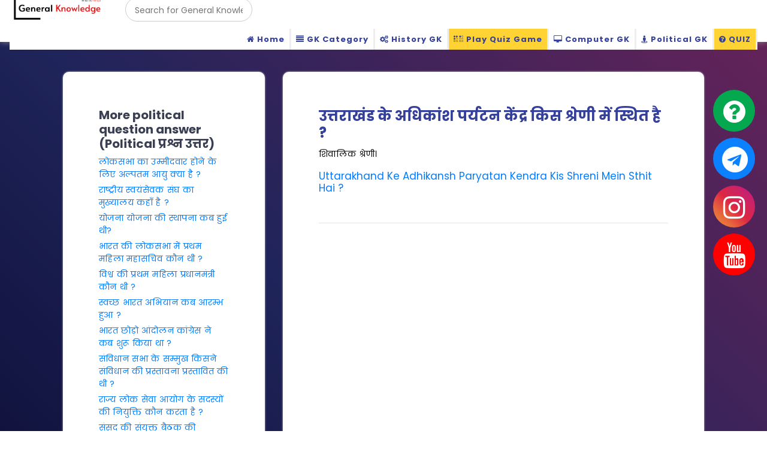

--- FILE ---
content_type: text/html; charset=UTF-8
request_url: https://wikigkinhindi.com/question/783/%E0%A4%89%E0%A4%A4%E0%A5%8D%E0%A4%A4%E0%A4%B0%E0%A4%BE%E0%A4%96%E0%A4%82%E0%A4%A1-%E0%A4%95%E0%A5%87-%E0%A4%85%E0%A4%A7%E0%A4%BF%E0%A4%95%E0%A4%BE%E0%A4%82%E0%A4%B6-%E0%A4%AA%E0%A4%B0%E0%A5%8D%E0%A4%AF%E0%A4%9F%E0%A4%A8-%E0%A4%95%E0%A5%87%E0%A4%82%E0%A4%A6%E0%A5%8D%E0%A4%B0-%E0%A4%95%E0%A4%BF%E0%A4%B8-%E0%A4%B6%E0%A5%8D%E0%A4%B0%E0%A5%87%E0%A4%A3%E0%A5%80-%E0%A4%AE%E0%A5%87%E0%A4%82-%E0%A4%B8%E0%A5%8D%E0%A4%A5%E0%A4%BF%E0%A4%A4-%E0%A4%B9%E0%A5%88
body_size: 57631
content:
	<!DOCTYPE HTML PUBLIC "-//W3C//DTD HTML 4.01 Transitional//EN">
	<html lang='hi' dir='ltr' style='padding: 0; margin: 0;'>
    <head>
    <meta http-equiv='Content-Type' content='text/html; charset=utf-8' />
	<meta charset="UTF-8"/>
	<meta name="robots" content="follow, index, max-snippet:-1, max-video-preview:-1, max-image-preview:large"/>		
    <meta name="viewport" content="width=device-width, initial-scale=1">
	<title>उत्तराखंड के अधिकांश पर्यटन केंद्र किस श्रेणी में स्थित है ?</title> 				
	<meta name="description" content="उत्तराखंड के अधिकांश पर्यटन केंद्र किस श्रेणी में स्थित है ? - शिवालिक श्रेणी। - सामान्य ज्ञान 2026, हिंदी जनरल नॉलेज क्विज, General"/>		
	<meta name="keywords" content="उत्तराखंड के अधिकांश पर्यटन केंद्र किस श्रेणी में स्थित है ?"/>
			<link rel="shortcut icon" href="https://wikigkinhindi.com/favicon.ico" type="image/x-icon" />
		<link rel="canonical" href="https://wikigkinhindi.com/question/783/उत्तराखंड-के-अधिकांश-पर्यटन-केंद्र-किस-श्रेणी-में-स्थित-है" />
		<meta property="og:locale" content="en_US" />		
	<meta property="og:type" content="article" />
	<meta property="og:title" content="उत्तराखंड के अधिकांश पर्यटन केंद्र किस श्रेणी में स्थित है ?" />
	<meta property="og:description" content="उत्तराखंड के अधिकांश पर्यटन केंद्र किस श्रेणी में स्थित है ? - शिवालिक श्रेणी। - सामान्य ज्ञान 2026, हिंदी जनरल नॉलेज क्विज, General" />
		<meta property="og:url" content="https://wikigkinhindi.com/question/783/उत्तराखंड-के-अधिकांश-पर्यटन-केंद्र-किस-श्रेणी-में-स्थित-है" />
		<meta property="og:site_name" content="GK (Wiki In Hindi)" />
	<meta property="article:publisher" content="https://www.facebook.com/Wikiinhindi" />
	<meta property="article:author" content="https://www.facebook.com/Wikiinhindi" />
	<link rel="stylesheet" href="https://wikigkinhindi.com/assets/css/bootstrap.min.css">
	<link rel="stylesheet" href="https://wikigkinhindi.com/assets/css/style.css">
	<link rel="stylesheet" href="https://cdnjs.cloudflare.com/ajax/libs/font-awesome/4.7.0/css/font-awesome.min.css">
	<script src="https://ajax.googleapis.com/ajax/libs/jquery/3.5.1/jquery.min.js"></script>
	<script src="https://maxcdn.bootstrapcdn.com/bootstrap/3.4.1/js/bootstrap.min.js"></script>
	
	<meta name="google-site-verification" content="G6aQZF9dM39-Ii20dZclXsnd-FgaudOjOBWPsypZ098" />
	
	<meta name="msvalidate.01" content="9B20C0F9DBF6546473905B7716C361A3" />
	
			
	
	<meta name="ahrefs-site-verification" content="4d5dfa4d2dded20cabbfcaaf0920f242ef3f51facec1a109740d9a847d342351">
	<script async src="https://pagead2.googlesyndication.com/pagead/js/adsbygoogle.js?client=ca-pub-2995761435905085"
     crossorigin="anonymous"></script>
	
	<!-- Global site tag (gtag.js) - Google Analytics -->
	<script async src="https://www.googletagmanager.com/gtag/js?id=G-WB64VWW94G"></script>
	<script>
	window.dataLayer = window.dataLayer || [];
	function gtag(){dataLayer.push(arguments);}
	gtag('js', new Date());
	gtag('config', 'G-WB64VWW94G');
	</script>
	
	<!-- End Google Analytics snippet added by Site Kit -->
	
	
    <script type='text/javascript' src='https://platform-api.sharethis.com/js/sharethis.js#property=6483faae4e98550012bec69c&product=sop' async='async'></script>
	
		<script type="text/javascript">
	document.addEventListener('contextmenu', event => event.preventDefault());$(document).ready(function(){$("body").bind("cut copy paste",function(e){e.preventDefault()}),$("#id").bind("cut copy paste",function(e){e.preventDefault()})}),$(document).ready(function(){$("body").bind("cut copy paste",function(e){e.preventDefault()}),$("body").on("contextmenu",function(e){return!1})}),document.onkeydown=function(e){return 123!=event.keyCode&&((!e.ctrlKey||!e.shiftKey||e.keyCode!="I".charCodeAt(0))&&((!e.ctrlKey||!e.shiftKey||e.keyCode!="C".charCodeAt(0))&&((!e.ctrlKey||!e.shiftKey||e.keyCode!="J".charCodeAt(0))&&((!e.ctrlKey||e.keyCode!="U".charCodeAt(0))&&((!e.ctrlKey||e.keyCode!="S".charCodeAt(0))&&void 0)))))};
	</script>
		
	<script type="application/ld+json">
	{
	//"@context": "https://wikigkinhindi.com/",
	"@context": "https://schema.org",
	"@type": "WebSite",
	"name": "General Knowledge (GK) in Hindi",
	"url": "https://wikigkinhindi.com/",
	"potentialAction": {
	"@type": "SearchAction",
	"target": "https://wikigkinhindi.com/search?q={search_term_string}",
	"query-input": "required name=search_term_string"
	}
	}
	</script>

		
	<script type="application/ld+json">
	{
	"@context": "https://schema.org",
	"@type": "CollegeOrUniversity",
	"name": "General Knowledge (GK) in Hindi",
	"alternateName": "GK in Hindi",
	"url": "https://wikigkinhindi.com/",
	"logo": "https://wikigkinhindi.com/media/logo/logo.png",
	"sameAs": [
	"https://www.facebook.com/Wikiinhindi/",
	"https://twitter.com/wikiinhindi",
	"https://www.instagram.com/wikiinhindi/"
	]
	}
	</script>
	
	
	<!-----
	<script src="https://cdn.onesignal.com/sdks/OneSignalSDK.js" async=""></script>
	<script src="https://wikigkinhindi.com/assets/js/OneSignalSDKWorker.js" async=""></script>
	<script>
		window.OneSignal = window.OneSignal || [];
		OneSignal.push(function() {
		OneSignal.init({
		appId: "28e5bff7-f75b-4671-b0a8-2bbcc250bded",
		});
		});
	</script>
	--------->
	
	<!-- start webpushr code --> <script>(function(w,d, s, id) {if(typeof(w.webpushr)!=='undefined') return;w.webpushr=w.webpushr||function(){(w.webpushr.q=w.webpushr.q||[]).push(arguments)};var js, fjs = d.getElementsByTagName(s)[0];js = d.createElement(s); js.id = id;js.async=1;js.src = "https://cdn.webpushr.com/app.min.js";fjs.parentNode.appendChild(js);}(window,document, 'script', 'webpushr-jssdk'));webpushr('setup',{'key':'BC9R8wOuZ0JsDNhKBXtTjrhBoLCdbQPa5FEGTBtvz7XEUovGivLXMRNd_lLcnFjKFs6hvusvCjaKi5JZahgEJpE' });</script><!-- end webpushr code -->
	
	<!--<link href="https://fonts.googleapis.com/css2?family=Martel:wght@200;300;400;600;700;800;900&family=Varela+Round&display=swap" rel="stylesheet">-->
	
	
	<link rel="preconnect" href="https://fonts.googleapis.com">
    <link rel="preconnect" href="https://fonts.gstatic.com" crossorigin>
    <link href="https://fonts.googleapis.com/css2?family=Poppins:ital,wght@0,100;0,200;0,300;0,400;0,500;0,600;0,700;0,800;0,900;1,100;1,200;1,300;1,400;1,500;1,600;1,700;1,800;1,900&display=swap" rel="stylesheet">
	
	<style>
	body,p,strong,b,div,a,li,ul,ol,span{
	font-family: 'Poppins', sans-serif ! important;	   
	}	   .fa-angle-down{	   text-indent:5px;	   }	   .menu .pull-left .logo_li {		width:183px;		padding: 3px 1px;		margin-right: 10px;		}		.nav_area {		background: #34409a;		}.menu ul li:hover a {        color: #fff;        background:none;		}.menu ul li{        color: #fff;        background: #ffffff;		}.menu ul #myNavbar li{        color: #fff;        background:none;		margin-top: 14px;		}		.fixed-top {		position: fixed;		top: 0;		right: 0;		left: 0;		z-index: 1030;		box-shadow: 0px 0px 10px #888;		}.containerflex{		padding:60px;		border-radius:10px;		box-shadow:0px 0px 3px #ccc;		background:#fff;		}body {		top:0px ! important;		background: #f4f4f4;		}.questiondata{		padding:15px 0px;		border-bottom: 1px solid #ccc;		}.module-title {		font-family: 'Montserrat', sans-serif;		font-size: 31px;		margin-bottom: 11px;		font-weight: normal;		color: inherit;		}.questiondata h2{		color:#34409a;		font-size:20px;		font-weight:500;		}.questiondata p{		color:#000 ! important;		margin-bottom:5px;		font-size:15px;		}
	@media (min-width: 1200px){		.container {		max-width: 86%;		}		}		body,p,strong,b,div,a,li,ul,ol,span,h1,h2,h3,h4,h5,h6{		font-family:'Poppins', sans-serif ! important;		}		.fa-angle-down{		text-indent:5px;		}.nav-logo-desktop{		height: 53px;		}		@media (min-width: 1200px){		.hero-content {		margin-top:30px;		padding:20px 56px;		color:#fff;		}		}		#hero{		background-color: #ff8200;		}		#hero p{        color:#ffebd5;		}		#hero span {        color: #ffffff;		}		footer {		background-color: #e2e2e2;		padding: 1px 0;		color: #62656a;		}		footer small {        color: #6f6e6c;        margin: auto;        top: 0px;        padding: 0;        text-align: center;        width: 100%;        float: left;        margin-bottom: 17px;		}		.nav-custom-link {        font-size: 12px;        font-weight: 400;        letter-spacing: .05em;        margin-top: 11px;		padding:0px;		border-radius:5px;		}.nav-custom-link {        font-size: 22px;        font-weight: 400;      border-right: 3px solid #eeeeee;
	border-radius: 0;      letter-spacing: 1px;        margin-top: 8px;        //padding-right: 9px;		}@media (min-width: 992px){		.navbar-expand-lg .navbar-nav .nav-link {		padding-right: .5rem;font-weight:bold;	color: #34409a ! important;	padding-left: .5rem;		font-size: 13px;		}		}a{		cursor:pointer;		}body{		cursor:text;		}.btn-demo-small {        background-color: #ff8200;		}.btn-demo-small:hover {		background-color: #ff6a00;		}.btn-regular {		background-color: #ffffff;		color: #ff8200;		padding: 10px 25px;		letter-spacing: .1em;		margin-top: 16px;		display: inline-block;		}@media (max-width: 991px){		.nav-logo-mobile {		margin: auto;		padding-right: 50px;		max-height: 51px;		max-width: initial;		width: auto;		}		}		.navbar div.in{		display:block;		}		.navbar div.in{		width: 100%;		padding-bottom:30px;		}		.navbar div.in .btn-demo-small{		background-color: #fff;		color: #53627C !important;		}		@media (max-width: 991px){		.navbar div .btn-demo-small{		background-color: #fff;		color: #53627C !important;		}		}.dropdown-menu.ul li a{		color:#000 ! important;		}		.dropdown .nav-link .dropdown-menu{		display:none;		}		.dropdown .in{        display: block ! important;        background: #5d5d5d;        border: none;        padding: 0px 8px;		}		.dropdown-menu{		height:auto ! important;			}.fa-bars{		font-size: 24px;		padding: 9px;		border-radius: 4px;		color: #fb6403;		font-weight: 100;		}		@media (max-width: 991px){		.navbar-nav .nav-link {		padding:1px 0;		text-align:left;		font-size:16px;		}		}.margin-left-10{		margin-left:7px;			}		@media (max-width: 991px){		.navbar-nav {		width: 92%;		background: white;		}		.margin-left-10{		margin-left:0px;			}		.dropdown .in {        display: block ! important;        background: #ffffff;        border: none;        padding: 0px 12px;		}		}.border-box-div{		border-top:12px solid #ff8200;		}.hero-content{		border-top:12px solid #ff8200 ! important;		}.box_div_profile{		height: 43px;		width: 43px;		background-color: #ff8200;		text-align:center;		color:#fff;		}.box_div_profile img{		width:100%;		}.complete_profile{		width:100%;			}		</style>    </head>    <body>		<script>		window.onload = function(){		document.getElementById('gsc-i-id1').placeholder = 'Search for General Knowledge (GK) in Hindi?';		};		</script>				<style>		.gsc-search-button{		display:none;			}.custome_search_outerbox{		float: left!important;		width:18%;		margin: auto;		display: table;		margin-left: 33px;		margin-top: 9px;		}.gsib_a{		padding:0px;		}.gsc-input-box{		border-radius:25px;		border:none;		}.gsib_b{		display:none;		}.gsib_a input{		width: 100% ! important;		margin: 0px ! important;		height: auto ! important;		outline: none ! important;		height: 40px ! important;		border: 1px solid #ccc ! important;		border-radius: 20px ! important;		padding:15px ! important;		}.pagination strong{		height: 35px;		width: 35px;		background: #ff8200;		text-align: center;		line-height: 35px;		border-radius: 3px;		color: #fff;		font-size:13px;		}.pagination a{		height: 35px;		min-width: 35px;		padding:0px 2px;		border: 1px solid #FF8200;		text-align: center;		line-height: 35px;		border-radius: 3px;		color: #ff8200;		font-size:13px;		}		
	.nav-logo-mobile {
    width: 340px;
    }.module_title_margin span{
	font-size:30px ! important;	
	}
	@media (max-width: 991px){
   .nav-logo-mobile {
    margin: auto;
    padding-right: 50px;
    max-height: initial;
    max-width: initial;
    width: 150px;
    }
	h2 {
    font-size: 12px!important;
    margin-bottom:2px;
    line-height: 1.6;
	}.questiondata p {
    color: #000 ! important;
    margin-bottom: 5px;
    padding: 0px;
    font-size: 9px;
    }.fa-bars {
    font-size: 20px;
    padding: 9px;
    border-radius: 4px;
    color: #34409a;
    font-weight: 100;
    }.containerflex {
    padding:20px 15px;
	border-radius: 1px;
	}.module_title_margin span{
	font-size:16px ! important;
	line-height: 31px;
	}.module_title_margin span{
	margin-top:30px;
	}.questiondata{
	border-radius: 1px ! important;
	padding: 10px 0px ! important;	
	}.questiondata .qrdata{
	font-size: 11px;	
	}.questiondata{
	font-size: 11px;	
	}
    }.languageboxdata h2{
    font-size: 21px;
    color: #34409a;
	} .languageboxdata{
	padding: 50px 22px;
    background: #f4f4f4;
    border-radius: 4px;
    text-align: center;
	}.goog-te-gadget .goog-te-combo {
    width: 86%;
    height: 40px;
    border-radius: 5px;
    border: none;
    display: block;
    text-align: center;
    margin: auto;
    top: 10px;
    margin-bottom: 11px;
	}.nav-item:hover a{
	color: red ! important;
	}.gsc-table-cell-thumbnail, .gs-promotion-image-cell {
    vertical-align: top;
    display: none;
	}.gcsc-find-more-on-google-branding {
    float: right;
    display: none;
	}.quizsubjectwise li{
	}.quizsubjectwise li a{
	color:#000 ! important;
	display:block;
	padding: 10px;
	background: #ffe346;
	border-bottom: 1px solid #fff;
	border-radius: 5px;
	margin-bottom: 2px;
	font-weight: 500;
	text-align: center;
	}
	}.categorywisequizsubjectwise li{
	}.categorywisequizsubjectwise li a{
	color:#000 ! important;
	display:block;
	padding: 10px;
	background: #ffe346;
	border-bottom: 1px solid #fff;
	border-radius: 5px;
	margin-bottom: 2px;
	font-weight: 500;
	text-align: center;
	}.categorywisequizsubjectwise li{
	float: left;
    margin: 3px;
	}.backgroundwhite{
	background:#fff;
	padding:50px;	
	border-radius:10px;
	}@media (max-width: 991px){
	.quizsubjectwise {
	display:none;
	}
	}
	.box_div_cg p{
	text-align:center ! important;
	}
	.titleLeft h2 {
    width: auto;
    text-align:left  ! important;
	}
	
	
	
	</style>	
	<style>
	html{
	height:auto ! important;	
	}
	*, :before, :after { box-sizing: border-box; }
	body{
	margin: 0px;
	padding:0px;
	background: linear-gradient(to top right, #060628, #1F245A, #682359);
	}
	
	@media (max-width: 991px){
	.custome_search_outerbox {
    float: none ! important;
    width: 93%;
    margin: auto;
    display: table;
    margin-top: 19px;
	}.navbar-nav {
    width: 100%;
    background: white;
    margin: auto;
    display: table;
	padding:20px;
	}.navbar-nav .nav-link {
    padding: 6px 15px;
    text-align: left;
    font-size: 15px;
	}.nav-custom-link {
    font-size: 22px;
    font-weight: 400;
    border-right:none;
	}.container {
    width:96%;
    padding-right: 15px;
    padding-left: 15px;
    margin-right: auto;
    margin-left: auto;
    border: none;
    box-shadow: none ! important;
    border-radius: 4px ! important;
	}.questiondata {
    border-radius: 1px ! important;
    padding: 10px 0px ! important;
    width: 99%;
    margin: auto;
    display: table;
	}.module-title {
    padding: 0px 22px;
	}.module_title_margin span {
    font-size: 25px ! important;
	}.fa-bars{
	font-size:20px ! important;	
	}.questiondata .qrdata {
    font-size: 19px;
	}.questiondata p {
    font-size: 16px;
	}.secondtitle{
	font-size: 21px !important;
    margin-bottom: 2px;
    line-height: 1.6;
    text-align:left;
	}.boxdivquesiton {
    width: 100%;
    min-height: auto ! important;
    //box-shadow: 0px 0px 5px #e7e7e7;
    box-shadow:none ! important;
    padding:5px 15px  ! important;
	//padding:9px;
    border-radius: 5px;
    font-size:16px   ! important;
    display: block;
	}.boxdivquesitonover {
    padding: 1px  ! important;
	}.containerflex {
    padding:25px 25px ! important;
	}h2 {
    font-size: 18px ! important;
    margin-bottom: 2px;
    line-height: 1.6;
	}check_div_for_onclcik{
    font-size: 18px ! important;
    margin-bottom: 2px;
    line-height: 1.6;
	}#innerdata .questiondata {
    padding: 30px ! important;
	border-radius:10px  ! important;
	}.questiondata h2 {
    width: auto;
    text-align: center;
	}
 
	}
	</style>	
     <!----------------------------------------google font-------------------------------->
	</head>
	<body>
   


<div class="nav_area fixed-top">
		<div class="container">
			<div class="row">
				<!--nav item--> 
				<div class="col-md-12 col-sm-12 col-xs-12"> 					
				<nav class="navbar navbar-default navbar-expand-lg fixed-top custom-navbar">					
				<button class="navbar-toggler" type="button" data-toggle="collapse" data-target="#navbarNavDropdown" aria-controls="navbarNavDropdown" aria-expanded="false" aria-label="Toggle navigation">					
				<i class="fa fa-bars" aria-hidden="true"></i>					
				</button>					
				<img src="https://wikigkinhindi.com//media/logo/logo.png" class="img-fluid nav-logo-mobile"  title="General Knowledge (GK) in Hindi" alt="General Knowledge (GK) in Hindi">					
				<div class="collapse navbar-collapse" id="navbarNavDropdown">			
				<!---<div class="container">------->					
				<div style="width:100%;">						
				<a href="https://wikigkinhindi.com/" style="float:left;"><img src="https://wikigkinhindi.com//media/logo/logo.png" class="img-fluid nav-logo-desktop" alt="General Knowledge (GK) in Hindi"></a>										
				<div class="float-left custome_search_outerbox">				
				<script async src="https://cse.google.com/cse.js?cx=7f227a0cd96c59993"></script>	
				<div class="gcse-searchbox-only" data-resultsUrl="https://wikigkinhindi.com/search"></div>	
				</div>										
				<ul class="navbar-nav ml-auto nav-right" data-easing="easeInOutExpo" data-speed="1250" data-offset="65">				
				<li class="nav-item nav-custom-link">				
				<a class="nav-link" href="https://wikigkinhindi.com/"><i class="fa fa-home"></i> Home</a>
				</li> 
				
				<li class="nav-item nav-custom-link">				
				<a class="nav-link" href="https://wikigkinhindi.com/category"><i class="fa fa-align-justify"></i> GK Category</a>
				</li>
				<!-----		
				<li class="nav-item nav-custom-link">				
				<a class="nav-link" href="https://wikigkinhindi.com/gk-questions-in-hindi"><i class="fa fa-language"></i> Hindi GK</a>
				</li> 	
				<li class="nav-item nav-custom-link">				
				<a class="nav-link" href="https://wikigkinhindi.com/category/important-books-and-their-writer"><i class="fa fa-book"></i> Books/Writer GK</a>
				</li> 		
				<li class="nav-item nav-custom-link">				
				<a class="nav-link" href="https://wikigkinhindi.com/category/railway"><i class="fa fa-train"></i> Railway GK</a>
				</li> 				
				---------->		
				<li class="nav-item nav-custom-link">				
				<a class="nav-link" href="https://wikigkinhindi.com/category/history"><i class="fa fa-cogs"></i> History GK</a>
				</li> 
				<li class="nav-item nav-custom-link blingmenu">				
				<a class="nav-link" href="https://wikigkinhindi.com/quiz-page"><i class="fa fa-braille"></i> Play Quiz Game</a>
				</li> 
				<li class="nav-item nav-custom-link">				
				<a class="nav-link" href="https://wikigkinhindi.com/category/computer"><i class="fa fa-desktop"></i> Computer GK</a>
				</li> 
				<li class="nav-item nav-custom-link">				
				<a class="nav-link" href="https://wikigkinhindi.com/category/political"><i class="fa fa-street-view"></i> Political GK</a>
				</li> 
				
				
				
				<li class="nav-item nav-custom-link blingmenu">				
				<a class="nav-link" href="https://wikigkinhindi.com/gk-quiz"><i class="fa fa-question-circle" aria-hidden="true"></i> QUIZ</a>
				</li> 

				<!----					<li class="nav-item nav-custom-link">					<a class="nav-link" href="https://www.openabstract.org/category">Category</a>           					</li><!------------					<li class="nav-item nav-custom-link">					<a class="nav-link" href="https://www.openabstract.org/user">Users</a>           					</li>----					<li class="nav-item nav-custom-link">					<a class="nav-link" href="https://www.openabstract.org/articles">Articles</a>           					</li>					<li class="nav-item nav-custom-link">					<a class="nav-link" href="https://www.openabstract.org/tool/journal-article">Citation tool</a>           					</li>					<li class="nav-item nav-custom-link">					<a class="nav-link" href="https://www.openabstract.org/login">Login</a>					</li>					<li class="nav-item nav-custom-link btn btn-demo-small" style="padding-right:8px;padding-left:8px;">					<a class="nav-link" href="https://www.openabstract.org/register">Share article</a>					</li>					-------------->		  		  					</ul>						      </div>    </div>  </nav>																				<!--  nav menu-
                    <nav class="menu " style="">
                    <ul class="navid pull-left">
                    <li class="logo_li">
                    <a href="https://wikigkinhindi.com/" style='padding:0px;'>
                    <img src="https://wikigkinhindi.com//media/logo/logo.png" title="(GK) General Knowledge in Hindi" alt="(GK) General Knowledge in Hindi" style="max-width:100%;padding:0px;">					</a>
                    </li>
					<li class="left_div_position_5c4e">
					<span class="search-open" data-toggle="modal" data-target="#search_box_bak"><i class="fa fa-search search"></i><i class="fa fa-close hidden close"></i></span>					<button type="button" class="navbar-toggle">					<span class="icon-bar"></span>
					<span class="icon-bar"></span>
					<span class="icon-bar"></span>  
					</button>
					</li>					
					<span id="myNavbar">
					<li><a href="https://wikigkinhindi.com/">Home</a></li>					<!----
					<li><a href="https://wikigkinhindi.com/about-us">About Us</a></li>
					                     					<li><a href="https://wikigkinhindi.com/contact-us">Contact Us</a></li>
				                        <li><a href="https://wikigkinhindi.com/user-login">Login / Register</a></li>
										---------------
					
					<li><div id="google_translate_element"></div></li>
                    </ul>
					</span>
                    </nav>					---------->																																																																																																				
					<!--end  nav menu-->					<!------
                    <div class="search pull-right">
                    <div class="search-box">
					<span class="input-group-addon" style="background:none;border:none;position:relative;width:100%;padding:0px;"></span>												<span class="search-open" data-toggle="modal" data-target="#search_box_bak"><i class="fa fa-search search search_item_box_thck45"></i></span>					</div>
					</div>					------->
					</div>
					</div>
				<!--end nav item -->
				</div>
				</div>
				
				
				
				
				<br>				
				<br>		
						
				
								<br>		
				<br>
				<div class="container">
				<!------<div class="row">
				<div class="col-md-12" style="width:100%;overflow-x:scroll;">
				<ul class="marqueedata" style="width:2200px;">
					<li><a href="https://wikigkinhindi.com/category/computer">Computer (कंप्यूटर) GK</a></li>
					<li><a href="https://wikigkinhindi.com/category/education">Education (शिक्षा) GK</a></li>
					<li><a href="https://wikigkinhindi.com/category/history">History (इतिहास) GK</a></li>
					<li><a href="https://wikigkinhindi.com/category/political">Political (राजनीतिक) GK</a></li>
					<li><a href="https://wikigkinhindi.com/subcategory/ssc">SSC (एस एस सी) GK</a></li>
					<li><a href="https://wikigkinhindi.com/category/railway">Railway (रेलवे) GK</a></li>
					<li><a href="https://wikigkinhindi.com/category/science">Science (विज्ञान) GK</a></li>
					<li><a href="https://wikigkinhindi.com/category/sports">Sports (खेल) GK</a></li>
					<li><a href="https://wikigkinhindi.com/category/dam">Dam (बांध) GK</a></li>
					<li><a href="https://wikigkinhindi.com/subcategory/indian-history">Indian History (भारतीय इतिहास) GK</a></li>
					<li><a href="https://wikigkinhindi.com/subcategory/tehri-dam">Tehri Dam (टिहरी बाँध) GK</a></li>
				</ul>
				</div>
				</div>
				----------->
				
				
				
				<!------------
				<div class="row">
				<div class="col-md-6">
				<br>
				<script async src="https://pagead2.googlesyndication.com/pagead/js/adsbygoogle.js?client=ca-pub-2995761435905085"
				crossorigin="anonymous"></script>
				<!------ second --
				<ins class="adsbygoogle"
				style="display:block;margin:auto;"
				data-ad-client="ca-pub-2995761435905085"
				data-ad-slot="2980375530"
				data-ad-format="auto"
				data-full-width-responsive="true"></ins>
				<script>
				(adsbygoogle = window.adsbygoogle || []).push({});
				</script>
				</div>
				<div class="col-md-6">
				<br>
				<script async src="https://pagead2.googlesyndication.com/pagead/js/adsbygoogle.js?client=ca-pub-2995761435905085"
				crossorigin="anonymous"></script>
				<!----- second --
				<ins class="adsbygoogle"
				style="display:block;margin:auto;"
				data-ad-client="ca-pub-2995761435905085"
				data-ad-slot="2980375530"
				data-ad-format="auto"
				data-full-width-responsive="true"></ins>
				<script>
				(adsbygoogle = window.adsbygoogle || []).push({});
				</script>
				</div>
				</div>------>
				
				</div>
				<br>
								
			
			
	
	
<div class="modal fade" id="search_box_bak" role="dialog">
    <div class="modal-dialog">
    
      <!-- Modal content-->
      <div class="modal-content">        
        <div class="modal-body">
		<div class="search">
		<h4 class="modal-title">Please search here and press enter...
		<i class="fa fa-times" style="float:right;" data-dismiss="modal" aria-hidden="true"></i>
		</h4>		
		<form action="https://wikigkinhindi.com/main-search-result" accept-charset="utf-8" class="editprofileform" id="search" method="GET">		<div class="search-box"> 						
		
		<input type="text" name="main_search" id="item_2" value=""  class="form_control searchbox" style="display:block;position:absolute;" placeholder="Search here and press enter...."/>		
		<span class="input-group-addon" style="background:none;border:none;"><i class="fa fa-spinner main-ip-spinner fa-spin" style="margin-top:24px;font-size:30px;color:grey;display:none;float:right;"></i></span>
		<input type="submit" name="searchbuttona" id="searchbuttonaaaaa" style="display:none;">	 						
		</div>
			
			
			
			</form>		 </div>
        </div>
        <div class="modal-footer">
          
        </div>
      </div>
      
    </div>
  </div>
	
	
<!-- Auto Complete -->

<style>
.blingmenu{
animation: blinker 1s linear infinite;	
}@keyframes blinker {
  50%{
  //opacity: 0;
  background:#ffcb0d;
  color:#fff;
  }
}
::-webkit-scrollbar {
  width:5px;
}
.col-md-12::-webkit-scrollbar {
  width:5px;
}

/* Track */
::-webkit-scrollbar-track {
  box-shadow:inset 0 0 5px #fff; 
  border-radius:10px;
}
 
/* Handle */
::-webkit-scrollbar-thumb {
  background: #fff; 
  border-radius:10px;
}

/* Handle on hover */
::-webkit-scrollbar-thumb:hover {
  background: #fff; 
}


.marqueedata li{
    float: left;
    padding: 10px 20px;
    background: #fff;
    margin: 5px;
    border-radius: 35px;
    color: #fff;
}
.goog-te-banner-frame{
  display:none ! important;	
}
.skiptranslate .goog-te-banner-frame:parent{
  display:none ! important;	
}
body{
    top:0px ! important;
}
.open{
	display:none;
}
#search_box_bak .modal-content{
	background:none ! important;	
	box-shadow:none ! important;
	padding:20px;
}
#search_box_bak .modal-header{
	    border-bottom:none;		
}
#search_box_bak .modal-content .modal-title{
	    color: #fff;
		font-weight:400;
}
#search_box_bak .modal-body{
	padding: 0px 15px;
	margin-top:30%;
}
#search_box_bak .modal-body #item_2{
	display: block;
    width: 100%;
    border-radius: 60px;
    background: #fff;
    border: none;
    box-shadow: none;	
	color:#000;
}
#search_box_bak .modal-footer{
	border-top:none;
}
#search_box_bak{
	 background: #000000c7 ! important;
}
@media (min-width: 768px){
.modal-content {
	box-shadow:none;
}
}

@media (max-width:992px){
.nav_area {
display: block ! important;
}
.menu .pull-left li {
margin-top:10px;
width: 100%;
}

.menu .navid .logo_li{
	display:block;
	margin-bottom: 15px;
}
.menu .navid li ul{
	display:block ! important;    
	position:relative;
	opacity:1 ! important;	
	width:100%;
	background:none ! important;
	-webkit-transform:none ! important;
	font-weight: bold ! important;
	text-indent: 30px ! important;
}
.menu .navid li ul li{
	display:block ! important;
	position:relative;
	opacity:1 ! important;
	width:100%;
}
.menu .navid li ul li a{
	display:block ! important;
	position:relative;
	opacity:1 ! important;
	width:100%;
	font-weight: bold;
}
.menu ul li:hover a{
    background:none ! important; 
}
.mean-container .mean-nav ul  .active a{
      background:none ! important;
}
.menu ul .left_div_position_5c4e{	
    display: block;	
    position: absolute ! important;
    float: right ! important;
}
.navbar-toggle {
    display:block;
	border:1px solid white;
	margin:31px 30px;
}
.navbar-toggle .icon-bar{    
	background:white;
}
.search-box{
	display:none;
}
#search_box_bak .search-box{
	display:block;
}
#myNavbar{
	display:none;
	padding: 10px;
    float: left;
    margin-bottom: 20px;
    border-top: 1px solid #ccc;
}

.left_div_position_5c4e .search-open{
    margin: auto;
    display: block ! important;
    font-size: 30px;
    text-align: center;
    position: absolute;
    margin-left: 52%;
    margin-top: 18px;
    color: #fff;
    font-weight: 100;
    cursor: pointer;
}
.menu ul ul{
	border-radius:none ! important;
    box-shadow:none ! important;
}
}
.left_div_position_5c4e .search-open{
	display:none;
}
@media (max-width: 1169px) and (min-width: 992px){
.menu ul li > a {
    font-size: 12px;
    padding: 16px 15px;
}
}
.search_item_box_thck45{	
    border: none;
    padding: 0px 18px;
    border-radius: 80px;
    background: #10bfff;
    color: #fff;
}

.menu ul li > a{
	padding: 10px 16px ! important;
    font-weight: 500 ! important;
}
.search-box .search-open i{
	line-height:0px;
	padding:20px 14px;
}
.search_item_box_thck45{
	padding:22px 13px;
    margin:16px 0px;
}
.menu ul ul{
	border-radius: 0px 6px 6px 6px;
    box-shadow: 0px 1px 4px #000000;
}
.left_div_position_5c4e .search-open .search{
	background: #4fcafb;
    padding: 15px 17px;
    border-radius: 100%;
    margin: 0px;
}
.ui-autocomplete{
	max-width:700px ! important;
}
.menu ul li > a {
    padding: 10px 16px ! important;
    font-weight: bold ! important;
    text-transform: none;
}
.journal_img {
    max-width: 76px;
    height: 104px;
    border-radius: 4px;
    box-shadow: 0px 0px 5px #ccc;
    border: 1px solid #a59d9d;
    padding: 3px;
}
.banner_journal_temp{
    width: 97%;
    //position: absolute;
    margin: 15px;	
	border-radius: 5px;
	display: block;
}
@media (min-width: 768px){
.banner_journal_temp {
    display: none;
}
}
@media (min-width: 968px){
.banner_journal_temp {
    display: block;
}
}.nav-custom-link:hover{
background:#ffcb0d;
border-right:3px solid #ffcb0d;
transition:0.2s;
}
</style>

<script>
  $('.navbar-toggle').click(function(){
	 $('#myNavbar').toggle();
  });
</script>
<script>
/* $("nav li").click(function ( e ) {
    e.preventDefault();
    $("nav li a.active").removeClass("active"); //Remove any "active" class  
    $("a", this).addClass("active"); //Add "active" class to selected tab  
}); */
</script>
		
						      
						<style>
						.questiondata {
						border-bottom: 1px solid #ccc;
						padding: 33px;
						background: #d0fff4;
						border-radius: 7px;
						}.secondtitle{
						font-size: 20px;	
						}.boxdivquesitonover{
						padding:20px;
						}.boxdivquesiton{
						width:100%;
						min-height:150px;
						box-shadow:0px 0px 5px #e7e7e7;	
						padding:20px;
						border-radius:5px;
						font-size:19px;
						display:block;
						}
						}.boxdivquesiton a{
						display:block;
						}.questiondata .secondtitletag{
						font-size: 16px ! important;
						margin-top: 10px;	
						}
						.module_title_margin span {
						font-size:24px ! important;
						}
						.secondtitletag{
						font-size:17px ! important;	
						font-weight:400;
						}.check_div_for_onclcik p{
						color:#000 ! important;
						}
						</style>
						
                        <div class="container">                        
						
						
												
						
						
						<div class="row">  

						
						<div class="col-md-4">
						<div class="containerflex">
												<div class="row">                        
						<div class="col-md-12 check_div_for_onclcik">
						<h2 class="secondtitle">More political question answer (Political प्रश्न उत्तर)</h2>
						</div>
						
						<div class="col-md-12">
												
												<p style="margin-bottom:5px;"><a href="https://wikigkinhindi.com/question/39/%e0%a4%b2%e0%a5%8b%e0%a4%95%e0%a4%b8%e0%a4%ad%e0%a4%be-%e0%a4%95%e0%a4%be-%e0%a4%89%e0%a4%ae%e0%a5%8d%e0%a4%ae%e0%a5%80%e0%a4%a6%e0%a4%b5%e0%a4%be%e0%a4%b0-%e0%a4%b9%e0%a5%8b%e0%a4%a8%e0%a5%87-%e0%a4%95%e0%a5%87-%e0%a4%b2%e0%a4%bf%e0%a4%8f-%e0%a4%85%e0%a4%b2%e0%a5%8d%e0%a4%aa%e0%a4%a4%e0%a4%ae-%e0%a4%86%e0%a4%af%e0%a5%81-%e0%a4%95%e0%a5%8d%e0%a4%af%e0%a4%be-%e0%a4%b9%e0%a5%88">लोकसभा का उम्मीदवार होने के लिए अल्पतम आयु क्या है ?</a></p>
												<p style="margin-bottom:5px;"><a href="https://wikigkinhindi.com/question/41/%e0%a4%b0%e0%a4%be%e0%a4%b7%e0%a5%8d%e0%a4%9f%e0%a5%8d%e0%a4%b0%e0%a5%80%e0%a4%af-%e0%a4%b8%e0%a5%8d%e0%a4%b5%e0%a4%af%e0%a4%82%e0%a4%b8%e0%a5%87%e0%a4%b5%e0%a4%95-%e0%a4%b8%e0%a4%82%e0%a4%98-%e0%a4%95%e0%a4%be-%e0%a4%ae%e0%a5%81%e0%a4%96%e0%a5%8d%e0%a4%af%e0%a4%be%e0%a4%b2%e0%a4%af-%e0%a4%95%e0%a4%b9%e0%a4%be%e0%a4%81-%e0%a4%b9%e0%a5%88">राष्ट्रीय स्वयंसेवक संघ का मुख्यालय कहाँ है ?</a></p>
												<p style="margin-bottom:5px;"><a href="https://wikigkinhindi.com/question/42/%e0%a4%af%e0%a5%8b%e0%a4%9c%e0%a4%a8%e0%a4%be-%e0%a4%af%e0%a5%8b%e0%a4%9c%e0%a4%a8%e0%a4%be-%e0%a4%95%e0%a5%80-%e0%a4%b8%e0%a5%8d%e0%a4%a5%e0%a4%be%e0%a4%aa%e0%a4%a8%e0%a4%be-%e0%a4%95%e0%a4%ac-%e0%a4%b9%e0%a5%81%e0%a4%88-%e0%a4%a5%e0%a5%80">योजना योजना की स्थापना कब हुई थी?</a></p>
												<p style="margin-bottom:5px;"><a href="https://wikigkinhindi.com/question/43/%e0%a4%ad%e0%a4%be%e0%a4%b0%e0%a4%a4-%e0%a4%95%e0%a5%80-%e0%a4%b2%e0%a5%8b%e0%a4%95%e0%a4%b8%e0%a4%ad%e0%a4%be-%e0%a4%ae%e0%a5%87%e0%a4%82-%e0%a4%aa%e0%a5%8d%e0%a4%b0%e0%a4%a5%e0%a4%ae-%e0%a4%ae%e0%a4%b9%e0%a4%bf%e0%a4%b2%e0%a4%be-%e0%a4%ae%e0%a4%b9%e0%a4%be%e0%a4%b8%e0%a4%9a%e0%a4%bf%e0%a4%b5-%e0%a4%95%e0%a5%8c%e0%a4%a8-%e0%a4%a5%e0%a5%80">भारत की लोकसभा में प्रथम महिला महासचिव कौन थी ?</a></p>
												<p style="margin-bottom:5px;"><a href="https://wikigkinhindi.com/question/44/%e0%a4%b5%e0%a4%bf%e0%a4%b6%e0%a5%8d%e0%a4%b5-%e0%a4%95%e0%a5%80-%e0%a4%aa%e0%a5%8d%e0%a4%b0%e0%a4%a5%e0%a4%ae-%e0%a4%ae%e0%a4%b9%e0%a4%bf%e0%a4%b2%e0%a4%be-%e0%a4%aa%e0%a5%8d%e0%a4%b0%e0%a4%a7%e0%a4%be%e0%a4%a8%e0%a4%ae%e0%a4%82%e0%a4%a4%e0%a5%8d%e0%a4%b0%e0%a5%80-%e0%a4%95%e0%a5%8c%e0%a4%a8-%e0%a4%a5%e0%a5%80">विश्व की प्रथम महिला प्रधानमंत्री कौन थी ?</a></p>
												<p style="margin-bottom:5px;"><a href="https://wikigkinhindi.com/question/45/%e0%a4%b8%e0%a5%8d%e0%a4%b5%e0%a4%9a%e0%a5%8d%e0%a4%9b-%e0%a4%ad%e0%a4%be%e0%a4%b0%e0%a4%a4-%e0%a4%85%e0%a4%ad%e0%a4%bf%e0%a4%af%e0%a4%be%e0%a4%a8-%e0%a4%95%e0%a4%ac-%e0%a4%86%e0%a4%b0%e0%a4%ae%e0%a5%8d%e0%a4%ad-%e0%a4%b9%e0%a5%81%e0%a4%86">स्वच्छ भारत अभियान कब आरम्भ हुआ ?</a></p>
												
												<p style="margin-bottom:5px;"><a href="https://wikigkinhindi.com/question/47/%e0%a4%ad%e0%a4%be%e0%a4%b0%e0%a4%a4-%e0%a4%9b%e0%a5%8b%e0%a4%a1%e0%a4%bc%e0%a5%8b-%e0%a4%86%e0%a4%82%e0%a4%a6%e0%a5%8b%e0%a4%b2%e0%a4%a8-%e0%a4%95%e0%a4%be%e0%a4%82%e0%a4%97%e0%a5%8d%e0%a4%b0%e0%a5%87%e0%a4%b8-%e0%a4%a8%e0%a5%87-%e0%a4%95%e0%a4%ac-%e0%a4%b6%e0%a5%81%e0%a4%b0%e0%a5%82-%e0%a4%95%e0%a4%bf%e0%a4%af%e0%a4%be-%e0%a4%a5%e0%a4%be">भारत छोड़ो आंदोलन कांग्रेस ने कब शुरू किया था ?</a></p>
												<p style="margin-bottom:5px;"><a href="https://wikigkinhindi.com/question/48/%e0%a4%b8%e0%a4%82%e0%a4%b5%e0%a4%bf%e0%a4%a7%e0%a4%be%e0%a4%a8-%e0%a4%b8%e0%a4%ad%e0%a4%be-%e0%a4%95%e0%a5%87-%e0%a4%b8%e0%a4%ae%e0%a5%8d%e0%a4%ae%e0%a5%81%e0%a4%96-%e0%a4%95%e0%a4%bf%e0%a4%b8%e0%a4%a8%e0%a5%87-%e0%a4%b8%e0%a4%82%e0%a4%b5%e0%a4%bf%e0%a4%a7%e0%a4%be%e0%a4%a8-%e0%a4%95%e0%a5%80-%e0%a4%aa%e0%a5%8d%e0%a4%b0%e0%a4%b8%e0%a5%8d%e0%a4%a4%e0%a4%be%e0%a4%b5%e0%a4%a8%e0%a4%be-%e0%a4%aa%e0%a5%8d%e0%a4%b0%e0%a4%b8%e0%a5%8d%e0%a4%a4%e0%a4%be%e0%a4%b5%e0%a4%bf%e0%a4%a4-%e0%a4%95%e0%a5%80-%e0%a4%a5%e0%a5%80">संविधान सभा के सम्मुख किसने संविधान की प्रस्तावना प्रस्तावित की थी ?</a></p>
												<p style="margin-bottom:5px;"><a href="https://wikigkinhindi.com/question/49/%e0%a4%b0%e0%a4%be%e0%a4%9c%e0%a5%8d%e0%a4%af-%e0%a4%b2%e0%a5%8b%e0%a4%95-%e0%a4%b8%e0%a5%87%e0%a4%b5%e0%a4%be-%e0%a4%86%e0%a4%af%e0%a5%8b%e0%a4%97-%e0%a4%95%e0%a5%87-%e0%a4%b8%e0%a4%a6%e0%a4%b8%e0%a5%8d%e0%a4%af%e0%a5%8b%e0%a4%82-%e0%a4%95%e0%a5%80-%e0%a4%a8%e0%a4%bf%e0%a4%af%e0%a5%81%e0%a4%95%e0%a5%8d%e0%a4%a4%e0%a4%bf-%e0%a4%95%e0%a5%8c%e0%a4%a8-%e0%a4%95%e0%a4%b0%e0%a4%a4%e0%a4%be-%e0%a4%b9%e0%a5%88">राज्य लोक सेवा आयोग के सदस्यों की नियुक्ति कौन करता है ?</a></p>
												<p style="margin-bottom:5px;"><a href="https://wikigkinhindi.com/question/50/%e0%a4%b8%e0%a4%82%e0%a4%b8%e0%a4%a6-%e0%a4%95%e0%a5%80-%e0%a4%b8%e0%a4%82%e0%a4%af%e0%a5%81%e0%a4%95%e0%a5%8d%e0%a4%a4-%e0%a4%ac%e0%a5%88%e0%a4%a0%e0%a4%95-%e0%a4%95%e0%a5%80-%e0%a4%85%e0%a4%a7%e0%a5%8d%e0%a4%af%e0%a4%95%e0%a5%8d%e0%a4%b7%e0%a4%a4%e0%a4%be-%e0%a4%95%e0%a5%8c%e0%a4%a8-%e0%a4%95%e0%a4%b0%e0%a4%a4%e0%a4%be-%e0%a4%b9%e0%a5%88">संसद की संयुक्त बैठक की अध्यक्षता कौन करता है?</a></p>
												<p style="margin-bottom:5px;"><a href="https://wikigkinhindi.com/question/51/%e0%a4%b8%e0%a4%82%e0%a4%b5%e0%a4%bf%e0%a4%a7%e0%a4%be%e0%a4%a8-%e0%a4%b8%e0%a4%ad%e0%a4%be-%e0%a4%a8%e0%a5%87-%e0%a4%ad%e0%a4%be%e0%a4%b0%e0%a4%a4-%e0%a4%95%e0%a5%87-%e0%a4%b8%e0%a4%82%e0%a4%b5%e0%a4%bf%e0%a4%a7%e0%a4%be%e0%a4%a8-%e0%a4%95%e0%a5%8b-%e0%a4%95%e0%a4%ac-%e0%a4%b8%e0%a5%8d%e0%a4%b5%e0%a5%80%e0%a4%95%e0%a5%83%e0%a4%a4-%e0%a4%95%e0%a4%bf%e0%a4%af%e0%a4%be-%e0%a4%a5%e0%a4%be">संविधान सभा ने भारत के संविधान को कब स्वीकृत किया था ? </a></p>
												<p style="margin-bottom:5px;"><a href="https://wikigkinhindi.com/question/52/%e0%a4%ae%e0%a5%8c%e0%a4%b2%e0%a4%bf%e0%a4%95-%e0%a4%85%e0%a4%a7%e0%a4%bf%e0%a4%95%e0%a4%be%e0%a4%b0%e0%a5%8b%e0%a4%82-%e0%a4%ae%e0%a5%87%e0%a4%82-%e0%a4%b8%e0%a4%82%e0%a4%b6%e0%a5%8b%e0%a4%a7%e0%a4%a8-%e0%a4%95%e0%a4%b0%e0%a4%a8%e0%a5%87-%e0%a4%ae%e0%a5%87%e0%a4%82-%e0%a4%95%e0%a5%8c%e0%a4%a8-%e0%a4%b8%e0%a4%95%e0%a5%8d%e0%a4%b7%e0%a4%ae-%e0%a4%b9%e0%a5%88">मौलिक अधिकारों में संशोधन करने में कौन सक्षम है ?</a></p>
												
												<p style="margin-bottom:5px;"><a href="https://wikigkinhindi.com/question/54/%e0%a4%ad%e0%a4%be%e0%a4%b0%e0%a4%a4-%e0%a4%95%e0%a4%be-%e0%a4%97%e0%a5%8d%e0%a4%b0%e0%a5%88%e0%a4%a3%e0%a5%8d%e0%a4%a1-%e0%a4%93%e0%a4%b2%e0%a5%8d%e0%a4%a1-%e0%a4%ae%e0%a5%88%e0%a4%a8-%e0%a4%95%e0%a4%bf%e0%a4%b8%e0%a5%87-%e0%a4%95%e0%a4%b9%e0%a4%be-%e0%a4%9c%e0%a4%be%e0%a4%a4%e0%a4%be-%e0%a4%b9%e0%a5%88">भारत का ग्रैण्ड ओल्ड मैन किसे कहा जाता है?</a></p>
												<p style="margin-bottom:5px;"><a href="https://wikigkinhindi.com/question/55/%e0%a4%b0%e0%a5%8c%e0%a4%b2%e0%a5%87%e0%a4%9f-%e0%a4%8f%e0%a4%95%e0%a5%8d%e0%a4%9f-%e0%a4%95%e0%a4%bf%e0%a4%b8-%e0%a4%b5%e0%a4%b0%e0%a5%8d%e0%a4%b7-%e0%a4%ae%e0%a5%87%e0%a4%82-%e0%a4%aa%e0%a4%be%e0%a4%b0%e0%a4%bf%e0%a4%a4-%e0%a4%b9%e0%a5%81%e0%a4%86-%e0%a4%a5%e0%a4%be">रौलेट एक्ट किस वर्ष में पारित हुआ था?</a></p>
												<p style="margin-bottom:5px;"><a href="https://wikigkinhindi.com/question/56/%e0%a4%b8%e0%a5%8d%e0%a4%b5%e0%a4%b0%e0%a4%be%e0%a4%9c-%e0%a4%ae%e0%a5%87%e0%a4%b0%e0%a4%be-%e0%a4%9c%e0%a4%a8%e0%a5%8d%e0%a4%ae%e0%a4%b8%e0%a4%bf%e0%a4%a6%e0%a5%8d%e0%a4%a7-%e0%a4%85%e0%a4%a7%e0%a4%bf%e0%a4%95%e0%a4%be%e0%a4%b0-%e0%a4%b9%e0%a5%88-%e0%a4%af%e0%a4%b9-%e0%a4%95%e0%a4%a5%e0%a4%a8-%e0%a4%95%e0%a4%bf%e0%a4%b8%e0%a4%95%e0%a4%be-%e0%a4%a5%e0%a4%be">स्वराज मेरा जन्मसिद्ध अधिकार है यह कथन किसका था?</a></p>
												<p style="margin-bottom:5px;"><a href="https://wikigkinhindi.com/question/57/%e0%a4%ab%e0%a5%82%e0%a4%9f-%e0%a4%a1%e0%a4%be%e0%a4%b2%e0%a5%8b-%e0%a4%94%e0%a4%b0-%e0%a4%b0%e0%a4%be%e0%a4%9c-%e0%a4%95%e0%a4%b0%e0%a5%8b-%e0%a4%95%e0%a5%80-%e0%a4%a8%e0%a5%80%e0%a4%a4%e0%a4%bf-%e0%a4%95%e0%a4%bf%e0%a4%b8%e0%a4%a8%e0%a5%87-%e0%a4%85%e0%a4%aa%e0%a4%a8%e0%a4%be%e0%a4%88-%e0%a4%a5%e0%a5%80">फूट डालो और राज करो की नीति किसने अपनाई थी?</a></p>
												<p style="margin-bottom:5px;"><a href="https://wikigkinhindi.com/question/58/%e0%a4%b8%e0%a4%82%e0%a4%b8%e0%a4%a6-%e0%a4%95%e0%a5%80-%e0%a4%b8%e0%a4%82%e0%a4%af%e0%a5%81%e0%a4%95%e0%a5%8d%e0%a4%a4-%e0%a4%ac%e0%a5%88%e0%a4%a0%e0%a4%95-%e0%a4%95%e0%a5%80-%e0%a4%85%e0%a4%a7%e0%a5%8d%e0%a4%af%e0%a4%95%e0%a5%8d%e0%a4%b7%e0%a4%a4%e0%a4%be-%e0%a4%95%e0%a5%8c%e0%a4%a8-%e0%a4%95%e0%a4%b0%e0%a4%a4%e0%a4%be-%e0%a4%b9%e0%a5%88">संसद की संयुक्त बैठक की अध्यक्षता कौन करता है?</a></p>
												</div>
						</div>
												</div>
						</div>
						
						<div class="col-md-8 check_div_for_onclcik">
						<div class="containerflex">
                        <h1 class="module-title module_title_margin">
						<span style="font-weight:bold;text-align:left;text-transform:none;color:#34409a;">उत्तराखंड के अधिकांश पर्यटन केंद्र किस श्रेणी में स्थित है ?</span></h1>	
						<p>शिवालिक श्रेणी।</p>
						
						
												<h2 class="secondtitletag"><a href="https://wikigkinhindi.com/question/783/%E0%A4%89%E0%A4%A4%E0%A5%8D%E0%A4%A4%E0%A4%B0%E0%A4%BE%E0%A4%96%E0%A4%82%E0%A4%A1-%E0%A4%95%E0%A5%87-%E0%A4%85%E0%A4%A7%E0%A4%BF%E0%A4%95%E0%A4%BE%E0%A4%82%E0%A4%B6-%E0%A4%AA%E0%A4%B0%E0%A5%8D%E0%A4%AF%E0%A4%9F%E0%A4%A8-%E0%A4%95%E0%A5%87%E0%A4%82%E0%A4%A6%E0%A5%8D%E0%A4%B0-%E0%A4%95%E0%A4%BF%E0%A4%B8-%E0%A4%B6%E0%A5%8D%E0%A4%B0%E0%A5%87%E0%A4%A3%E0%A5%80-%E0%A4%AE%E0%A5%87%E0%A4%82-%E0%A4%B8%E0%A5%8D%E0%A4%A5%E0%A4%BF%E0%A4%A4-%E0%A4%B9%E0%A5%88">Uttarakhand Ke Adhikansh Paryatan Kendra Kis Shreni Mein Sthit Hai ?</a></h2>
												
						<script type="application/ld+json">
						{
						"@context": "https://schema.org",
						"@type": "FAQPage",
						"mainEntity": {
						"@type": "Question",
						"name": "उत्तराखंड के अधिकांश पर्यटन केंद्र किस श्रेणी में स्थित है ?",
						"acceptedAnswer": {
						"@type": "Answer",
						"text": "<p>शिवालिक श्रेणी।</p>
"
						}
						}
						}
						</script>
						
						<!---
						<div class="row questiondata">							
						<div class="col-md-12">
						<b class="qrdata">प्रश्न (Question)</b>
						</div>
						<div class="col-md-12">
						<p>उत्तराखंड के अधिकांश पर्यटन केंद्र किस श्रेणी में स्थित है ?</p>
						</div>
						<div class="col-md-12">
						<b class="qrdata">उत्तर (Answer)</b>
						</div>
						<div class="col-md-12">
						<p>शिवालिक श्रेणी।</p>
						</div>
						
						<br>
												<div class="col-md-12">
						<h2 class="secondtitletag"><a href="https://wikigkinhindi.com/question/783/%E0%A4%89%E0%A4%A4%E0%A5%8D%E0%A4%A4%E0%A4%B0%E0%A4%BE%E0%A4%96%E0%A4%82%E0%A4%A1-%E0%A4%95%E0%A5%87-%E0%A4%85%E0%A4%A7%E0%A4%BF%E0%A4%95%E0%A4%BE%E0%A4%82%E0%A4%B6-%E0%A4%AA%E0%A4%B0%E0%A5%8D%E0%A4%AF%E0%A4%9F%E0%A4%A8-%E0%A4%95%E0%A5%87%E0%A4%82%E0%A4%A6%E0%A5%8D%E0%A4%B0-%E0%A4%95%E0%A4%BF%E0%A4%B8-%E0%A4%B6%E0%A5%8D%E0%A4%B0%E0%A5%87%E0%A4%A3%E0%A5%80-%E0%A4%AE%E0%A5%87%E0%A4%82-%E0%A4%B8%E0%A5%8D%E0%A4%A5%E0%A4%BF%E0%A4%A4-%E0%A4%B9%E0%A5%88">Uttarakhand Ke Adhikansh Paryatan Kendra Kis Shreni Mein Sthit Hai ?</a></h2>
						</div>
												</div>
                        </div>
						
						<script type="application/ld+json">
						{
						"@context": "https://schema.org",
						"@type": "FAQPage",
						"mainEntity": {
							"@type": "Question",
							"name": "उत्तराखंड के अधिकांश पर्यटन केंद्र किस श्रेणी में स्थित है ?",
							"acceptedAnswer": {
							"@type": "Answer",
							"text": "<p>शिवालिक श्रेणी।</p>
"
							}
						}
						}
						</script>
						----------->
						<br>
						<hr>
						<script async src="https://pagead2.googlesyndication.com/pagead/js/adsbygoogle.js?client=ca-pub-2995761435905085"
						crossorigin="anonymous"></script>
						<!----- second -->
						<ins class="adsbygoogle"
						style="display:block;margin:auto;"
						data-ad-client="ca-pub-2995761435905085"
						data-ad-slot="2980375530"
						data-ad-format="auto"
						data-full-width-responsive="true"></ins>
						<script>
						(adsbygoogle = window.adsbygoogle || []).push({});
						</script>
						
						
						</div>
						</div>
						
						
						
						
						</div>
						
						<!----
						<div class="row">                        
						<div class="col-md-12 check_div_for_onclcik">
												<a href="https://wikigkinhindi.com/question/783/%E0%A4%89%E0%A4%A4%E0%A5%8D%E0%A4%A4%E0%A4%B0%E0%A4%BE%E0%A4%96%E0%A4%82%E0%A4%A1-%E0%A4%95%E0%A5%87-%E0%A4%85%E0%A4%A7%E0%A4%BF%E0%A4%95%E0%A4%BE%E0%A4%82%E0%A4%B6-%E0%A4%AA%E0%A4%B0%E0%A5%8D%E0%A4%AF%E0%A4%9F%E0%A4%A8-%E0%A4%95%E0%A5%87%E0%A4%82%E0%A4%A6%E0%A5%8D%E0%A4%B0-%E0%A4%95%E0%A4%BF%E0%A4%B8-%E0%A4%B6%E0%A5%8D%E0%A4%B0%E0%A5%87%E0%A4%A3%E0%A5%80-%E0%A4%AE%E0%A5%87%E0%A4%82-%E0%A4%B8%E0%A5%8D%E0%A4%A5%E0%A4%BF%E0%A4%A4-%E0%A4%B9%E0%A5%88">Uttarakhand Ke Adhikansh Paryatan Kendra Kis Shreni Mein Sthit Hai ? (उत्तराखंड के अधिकांश पर्यटन केंद्र किस श्रेणी में स्थित है ?)</a>
												<hr>
						</div>
						</div>
						--------->
						
						
												
						
						
					
						</div>
                        
				<br>
				<br>
           

     <script type="application/ld+json">
	 {
	 "@context": "https://schema.org/", 
	 "@type": "BreadcrumbList", 
	 "itemListElement": [{
	 "@type": "ListItem", 
	 "position": 1, 
	 "name": "Home",
	 "item": "https://wikigkinhindi.com/"  
	 },{
	 "@type": "ListItem", 
	 "position": 2, 
	 "name": "✅ question",
	 "item": "https://wikigkinhindi.com/question"  
	 },{
	 "@type": "ListItem", 
	 "position": 3, 
	 "name": "✅ उत्तराखंड के अधिकांश पर्यटन केंद्र किस श्रेणी में स्थित है ?",
	 "item": "https://wikigkinhindi.com/question/783/%E0%A4%89%E0%A4%A4%E0%A5%8D%E0%A4%A4%E0%A4%B0%E0%A4%BE%E0%A4%96%E0%A4%82%E0%A4%A1-%E0%A4%95%E0%A5%87-%E0%A4%85%E0%A4%A7%E0%A4%BF%E0%A4%95%E0%A4%BE%E0%A4%82%E0%A4%B6-%E0%A4%AA%E0%A4%B0%E0%A5%8D%E0%A4%AF%E0%A4%9F%E0%A4%A8-%E0%A4%95%E0%A5%87%E0%A4%82%E0%A4%A6%E0%A5%8D%E0%A4%B0-%E0%A4%95%E0%A4%BF%E0%A4%B8-%E0%A4%B6%E0%A5%8D%E0%A4%B0%E0%A5%87%E0%A4%A3%E0%A5%80-%E0%A4%AE%E0%A5%87%E0%A4%82-%E0%A4%B8%E0%A5%8D%E0%A4%A5%E0%A4%BF%E0%A4%A4-%E0%A4%B9%E0%A5%88"  
	 }]
	 }
	 </script>
		


<div class="container">
    <div class="row">
        <div class="col-md-12"></div> 
    </div>
</div>



<!----------
<div class="container backgroundwhite">
    <div class="row">
        <div class="col-md-12">
		
		
		<div id="disqus_thread"></div>
		<script>
		/**
		*  RECOMMENDED CONFIGURATION VARIABLES: EDIT AND UNCOMMENT THE SECTION BELOW TO INSERT DYNAMIC VALUES FROM YOUR PLATFORM OR CMS.
		*  LEARN WHY DEFINING THESE VARIABLES IS IMPORTANT: https://disqus.com/admin/universalcode/#configuration-variables    */
		/*
		var disqus_config = function () {
		this.page.url = PAGE_URL;  // Replace PAGE_URL with your page's canonical URL variable
		this.page.identifier = PAGE_IDENTIFIER; // Replace PAGE_IDENTIFIER with your page's unique identifier variable
		};
		*/
		(function() { // DON'T EDIT BELOW THIS LINE
		var d = document, s = d.createElement('script');
		s.src = 'https://yogesh-singh.disqus.com/embed.js';
		s.setAttribute('data-timestamp', +new Date());
		(d.head || d.body).appendChild(s);
		})();
		</script>
		<noscript>Please enable JavaScript to view the <a href="https://disqus.com/?ref_noscript">comments powered by Disqus.</a></noscript>
		<script id="dsq-count-scr" src="//yogesh-singh.disqus.com/count.js" async></script>

		
		</div>
	</div>
</div>----------->

<style>
.footermenu{
margin-bottom: 20px;
float: left;
}
.footermenu li{
float:left;
padding:0px 10px;
}
.footermenu li a{
color:#fff;
}
</style>

<div class="footerdiv">
<div class="container">
    <div class="row">
        <div class="col-md-4">
			<p>Copyright © 2026, <a href="https://wikigkinhindi.com/">wikigkinhindi.com</a>. All rights reserved.</p>
		</div> 
        <div class="col-md-6">
		<ul class="footermenu">
		<li><a href="https://wikigkinhindi.com/">Home</a></li>
		<li><a href="https://wikigkinhindi.com/about-us">About Us</a></li>
		<li><a href="https://wikigkinhindi.com/contact-us">Contact Us</a></li>
		<li><a href="https://wikigkinhindi.com/privacy-policy">Privacy Policy</a></li>
		<li><a href="https://wikigkinhindi.com/disclaimer">Disclaimer</a></li>
		</ul>
		</div> 
        <div class="col-md-2">
		<ul style="float:right;" class="social_network">
			<li><a href="https://www.facebook.com/GKWikiinhindi/" rel="nofollow" target="_blank"><i class="fa fa-facebook-square" aria-hidden="true"></i></a></li>
			<li><a href="https://twitter.com/wikiinhindi" rel="nofollow" target="_blank"><i class="fa fa-twitter-square" aria-hidden="true"></i></a></li>
			<li><a href="https://www.instagram.com/wikiinhindi/" rel="nofollow" target="_blank"><i class="fa fa-instagram" aria-hidden="true"></i></a></li>
			<li><a href="https://t.me/gk_wikiinhindi" rel="nofollow" target="_blank"><i class="fa fa-telegram" aria-hidden="true"></i></a></li>
		</ul>
		</div> 
    </div>
</div>
</div>


<div id="helpdeskicon" alt="Ask your question (अपना प्रश्न पूछें)" title="Ask your question (अपना प्रश्न पूछें)">
<a href="https://wikigkinhindi.com/ask-question">
<i class="fa fa-question-circle" aria-hidden="true"></i>
</a>
</div>

<div id="helpdeskiconchenal" alt="Join Our telegram channel" title="Join Our telegram channel">
<a href="https://t.me/gk_wikiinhindi" target="_blank">
<i class="fa fa-telegram" aria-hidden="true"></i>
</a>
</div>

<div id="instagram" alt="Join Our instagram channel" title="Join Our instagram channel">
<a href="https://www.instagram.com/wikiinhindi/" target="_blank">
<i class="fa fa-instagram" aria-hidden="true"></i>
</a>
</div>

<div id="youtube" alt="Join Our instagram channel" title="Join Our Youtube channel">
<a href="https://www.youtube.com/@wikigkinhindi" target="_blank">
<i class="fa fa-youtube" aria-hidden="true"></i>
</a>
</div>

<style>

#helpdeskicon {
	//display:block;
    position: fixed;
    top:150px;
    width:70px;
    background: #04a84e;
    height: 70px;
	right:20px;
    border-radius: 100%;
    padding: 15px;
    border: none;
    box-shadow:none;
	text-align:center;
	}
	#helpdeskicon .fa{
	font-size: 43px;
	//display:block;
    text-align: center;
	color:#fff;
	}

#helpdeskiconchenal {
	//display:block;
    position: fixed;
    top:230px;
    width:70px;
    background: #0c81ff;
    height: 70px;
	right:20px;
    border-radius: 100%;
    padding: 15px;
    border: none;
    box-shadow:none;
	text-align:center;
	}
	#helpdeskiconchenal .fa{
	font-size: 43px;
	//display:block;
    text-align: center;
	color:#fff;
	}
#youtube {
	//display:block;
    position: fixed;
    top:390px;
    width:70px;
    background:red;
    height: 70px;
	right:20px;
    border-radius: 100%;
    padding: 15px;
    border: none;
    box-shadow:none;
	text-align:center;
	}
	#youtube .fa{
	font-size: 43px;
	//display:block;
    text-align: center;
	color:#fff;
	}

#instagram {
	//display:block;
    position: fixed;
    top:310px;
    width:70px;
    background: #0c81ff;
	background: #f09433; 
background: -moz-linear-gradient(45deg, #f09433 0%, #e6683c 25%, #dc2743 50%, #cc2366 75%, #bc1888 100%); 
background: -webkit-linear-gradient(45deg, #f09433 0%,#e6683c 25%,#dc2743 50%,#cc2366 75%,#bc1888 100%); 
background: linear-gradient(45deg, #f09433 0%,#e6683c 25%,#dc2743 50%,#cc2366 75%,#bc1888 100%); 
    height: 70px;
	right:20px;
    border-radius: 100%;
    padding: 15px;
    border: none;
    box-shadow:none;
	text-align:center;
	}
	#instagram .fa{
	font-size: 43px;
	//display:block;
    text-align: center;
	color:#fff;
	}



.footerdiv{
//background:#0f0f0f;
padding:20px 20px 12px 20px;
}
.footerdiv p{
margin:0px;
color:#fff;
}.social_network li{
float:left;
padding:0px 8px 0px 8px;
}.social_network li .fa{
font-size:25px;
color:#fff;
}.social_network{
float: left;
margin: 0px;
padding: 0px;
}
</style>

<script type="application/ld+json">
  {
  "@context": "https://schema.org", 
  "@type": "BreadcrumbList", 
  "itemListElement": [{
  "@type": "ListItem", 
  "position": 1, 
  "name": "✅ General Knowledge (GK) in Hindi",
  "item": "https://wikigkinhindi.com/"  
  },{
  "@type": "ListItem", 
  "position": 2, 
  "name": "✅ उत्तराखंड के अधिकांश पर्यटन केंद्र किस श्रेणी में स्थित है ?",
  "item": "https://wikigkinhindi.com/question/783/उत्तराखंड-के-अधिकांश-पर्यटन-केंद्र-किस-श्रेणी-में-स्थित-है"  
  }]
  }
</script>



<script type="application/ld+json">
{
  "@context": "https://schema.org",
  "@type": "FAQPage",
  "mainEntity": {
    "@type": "Question",
    "name": "उत्तराखंड के अधिकांश पर्यटन केंद्र किस श्रेणी में स्थित है ?",
    "acceptedAnswer": {
      "@type": "Answer",
      "text": "शिवालिक श्रेणी।
"
    }
  }
}
</script>


<script type="application/ld+json">
{
  "@context": "https://schema.org/",
  "@type": "WebSite",
  "name": "Wiki GK in HIndi",
  "url": "https://wikigkinhindi.com",
  "potentialAction": {
    "@type": "SearchAction",
    "target": "https://wikigkinhindi.com/search?q={search_term_string}",
    "query-input": "required name=search_term_string"
  }
}
</script>

<div style="display:none;">
<div itemscope itemtype="http://schema.org/Product">
<span itemprop="name">उत्तराखंड के अधिकांश पर्यटन केंद्र किस श्रेणी में स्थित है ?</span><br>				
<div itemprop="aggregateRating" itemscope itemtype="http://schema.org/AggregateRating">
Average Rating: <span itemprop="ratingValue">5</span><br>
Votes: <span itemprop="ratingCount">4.7</span><br>
Reviews: <span itemprop="reviewCount">257899</span>
</div>
</div>
</div>



<!--Start of Tawk.to Script-
<script type="text/javascript">
var Tawk_API=Tawk_API||{}, Tawk_LoadStart=new Date();
(function(){
var s1=document.createElement("script"),s0=document.getElementsByTagName("script")[0];
s1.async=true;
s1.src='https://embed.tawk.to/640f16dc4247f20fefe59a0f/1grdf2k26';
s1.charset='UTF-8';
s1.setAttribute('crossorigin','*');
s0.parentNode.insertBefore(s1,s0);
})();
</script>
<!--End of Tawk.to Script-->


</body>
</html>

--- FILE ---
content_type: text/html; charset=utf-8
request_url: https://www.google.com/recaptcha/api2/aframe
body_size: 113
content:
<!DOCTYPE HTML><html><head><meta http-equiv="content-type" content="text/html; charset=UTF-8"></head><body><script nonce="mP6dtEe6vZadOl4FNqBOjg">/** Anti-fraud and anti-abuse applications only. See google.com/recaptcha */ try{var clients={'sodar':'https://pagead2.googlesyndication.com/pagead/sodar?'};window.addEventListener("message",function(a){try{if(a.source===window.parent){var b=JSON.parse(a.data);var c=clients[b['id']];if(c){var d=document.createElement('img');d.src=c+b['params']+'&rc='+(localStorage.getItem("rc::a")?sessionStorage.getItem("rc::b"):"");window.document.body.appendChild(d);sessionStorage.setItem("rc::e",parseInt(sessionStorage.getItem("rc::e")||0)+1);localStorage.setItem("rc::h",'1768817284464');}}}catch(b){}});window.parent.postMessage("_grecaptcha_ready", "*");}catch(b){}</script></body></html>